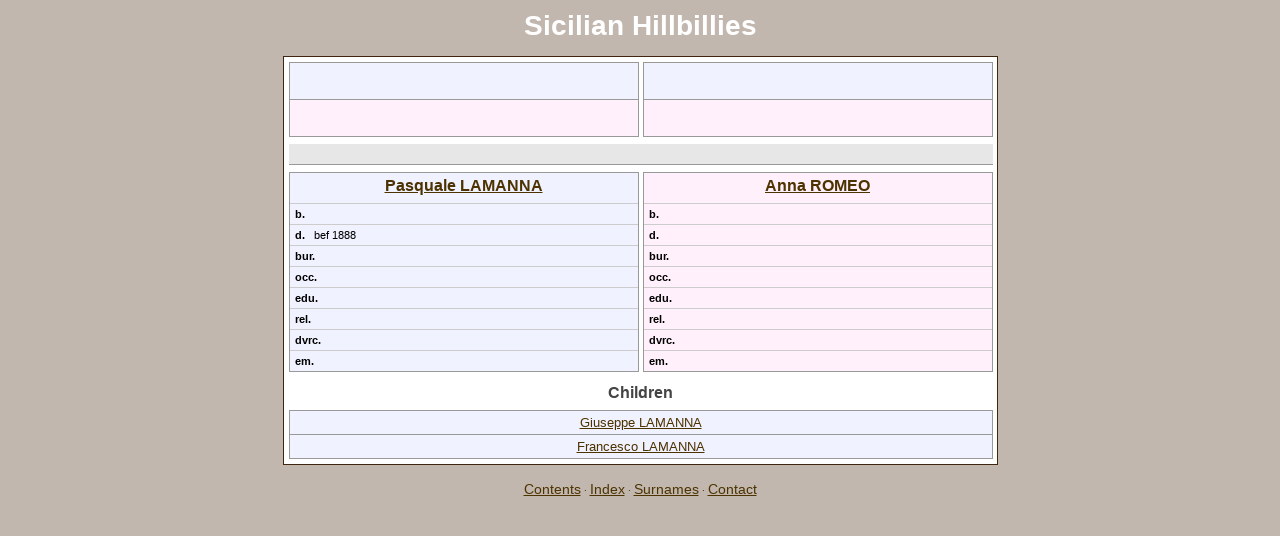

--- FILE ---
content_type: text/html
request_url: http://sicilianhillbillies.com/wc09/wc09_424.htm
body_size: 835
content:
<!DOCTYPE html PUBLIC "-//W3C//DTD XHTML 1.0 Transitional//EN" "http://www.w3.org/TR/xhtml1/DTD/xhtml1-transitional.dtd">
<html xmlns="http://www.w3.org/1999/xhtml">
<head>
<meta http-equiv="Content-Type" content="text/html; charset=utf-8" />
<title>Pasquale LAMANNA &amp; Anna ROMEO</title>
<link href="../css/lp_colorstyle_lphome.css" rel="stylesheet" type="text/css" />
<link href="../css/lp_webcards_standard1.css" rel="stylesheet" type="text/css" />
</head><!-- R9.0c -->

<body>

<div class="pageBody">
<div class="pageHeader">
<div class="pageTitle">
<div class="pageTitleWrapper">Sicilian Hillbillies</div>
</div>
</div>

<div class="reportBody">
<div class="reportHeader"></div>

<div class="reportBodyWrapper">
<div class="wcSplit">
<div class="wcParents">
<div class="wcFathers"><span class="wcHFather"><span class="wcParentName"></span></span><span class="wcWFather"><span class="wcParentName"></span></span></div>

<div class="wcMothers"><span class="wcHMother"><span class="wcParentName"></span></span><span class="wcWMother"><span class="wcParentName"></span></span></div>
</div>

<div class="wcMarriage"></div>

<div class="wcSource"><span class="wcHusband">
<div class="wcHusbandWrapper"><a href="../ps13/ps13_388.htm">Pasquale LAMANNA</a></div>
</span><span class="wcWife">
<div class="wcWifeWrapper"><a href="../ps13/ps13_389.htm">Anna ROMEO</a></div>
</span></div>

<div class="wcFacts"><span class="wcHFacts">
<div class="wcHFactsWrapper">
<div class="wcFactsRecord"><span class="wcFactTitle">b. </span><span class="wcFactData">&nbsp;</span></div>

<div class="wcFactsRecord"><span class="wcFactTitle">d. </span><span class="wcFactData">bef 1888</span></div>

<div class="wcFactsRecord"><span class="wcFactTitle">bur. </span><span class="wcFactData">&nbsp;</span></div>

<div class="wcFactsRecord"><span class="wcFactTitle">occ. </span><span class="wcFactData">&nbsp;</span></div>

<div class="wcFactsRecord"><span class="wcFactTitle">edu. </span><span class="wcFactData">&nbsp;</span></div>

<div class="wcFactsRecord"><span class="wcFactTitle">rel. </span><span class="wcFactData">&nbsp;</span></div>

<div class="wcFactsRecord"><span class="wcFactTitle">dvrc. </span><span class="wcFactData">&nbsp;</span></div>

<div class="wcFactsRecord"><span class="wcFactTitle">em. </span><span class="wcFactData">&nbsp;</span></div>
</div>
</span><span class="wcWFacts">
<div class="wcWFactsWrapper">
<div class="wcFactsRecord"><span class="wcFactTitle">b. </span><span class="wcFactData">&nbsp;</span></div>

<div class="wcFactsRecord"><span class="wcFactTitle">d. </span><span class="wcFactData">&nbsp;</span></div>

<div class="wcFactsRecord"><span class="wcFactTitle">bur. </span><span class="wcFactData">&nbsp;</span></div>

<div class="wcFactsRecord"><span class="wcFactTitle">occ. </span><span class="wcFactData">&nbsp;</span></div>

<div class="wcFactsRecord"><span class="wcFactTitle">edu. </span><span class="wcFactData">&nbsp;</span></div>

<div class="wcFactsRecord"><span class="wcFactTitle">rel. </span><span class="wcFactData">&nbsp;</span></div>

<div class="wcFactsRecord"><span class="wcFactTitle">dvrc. </span><span class="wcFactData">&nbsp;</span></div>

<div class="wcFactsRecord"><span class="wcFactTitle">em. </span><span class="wcFactData">&nbsp;</span></div>
</div>
</span></div>
</div>

<div class="wcNotSplit">
<div class="wcChildrenTitle">Children</div>

<div class="wcChildren"><span class="wcMChild"><a href="wc09_423.htm">Giuseppe LAMANNA</a></span><span class="wcMChild"><a href="../wc01/wc01_221.htm">Francesco LAMANNA</a></span></div>
</div>
</div>
</div>

<div class="footer">
<div class="footerWrapper">
<div class="footerLinks"><span class="footerEntry"><a href="../index.htm">Contents</a></span> <span class="smallBullet">&middot;</span> <span class="footerEntry"><a href="../wc_idx/idx001.htm">Index</a></span> <span class="smallBullet">&middot;</span> <span class="footerEntry"><a href="../wc_idx/sur.htm">Surnames</a></span> <span class="smallBullet">&middot;</span> <span class="footerEntry"><a href="../index.htm#CNTC">Contact</a></span></div>
</div>
</div>
</div>
</body></html>
